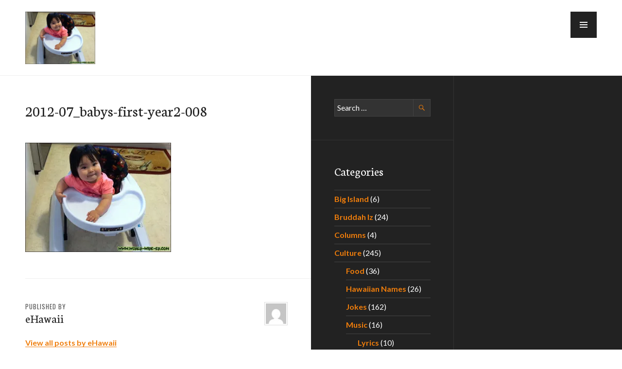

--- FILE ---
content_type: text/html; charset=utf-8
request_url: https://www.google.com/recaptcha/api2/aframe
body_size: 267
content:
<!DOCTYPE HTML><html><head><meta http-equiv="content-type" content="text/html; charset=UTF-8"></head><body><script nonce="czP7HyrO51NaLC29YtF8Bg">/** Anti-fraud and anti-abuse applications only. See google.com/recaptcha */ try{var clients={'sodar':'https://pagead2.googlesyndication.com/pagead/sodar?'};window.addEventListener("message",function(a){try{if(a.source===window.parent){var b=JSON.parse(a.data);var c=clients[b['id']];if(c){var d=document.createElement('img');d.src=c+b['params']+'&rc='+(localStorage.getItem("rc::a")?sessionStorage.getItem("rc::b"):"");window.document.body.appendChild(d);sessionStorage.setItem("rc::e",parseInt(sessionStorage.getItem("rc::e")||0)+1);localStorage.setItem("rc::h",'1769745066547');}}}catch(b){}});window.parent.postMessage("_grecaptcha_ready", "*");}catch(b){}</script></body></html>